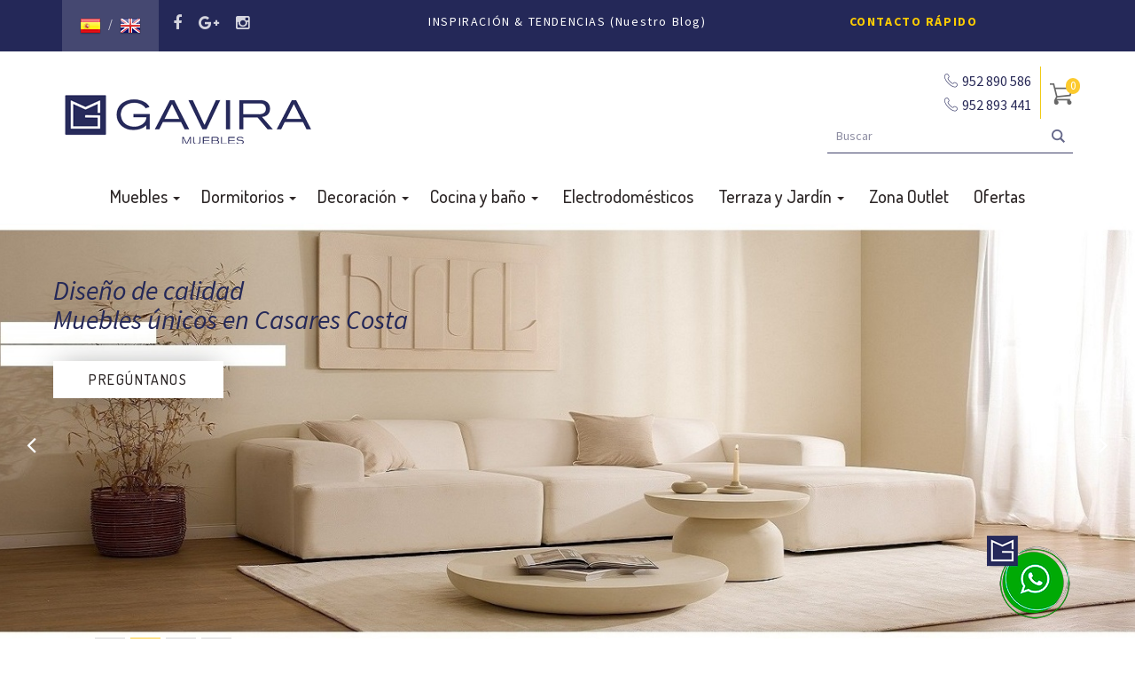

--- FILE ---
content_type: text/html; charset=utf-8
request_url: https://mueblesgavira.es/mesa-de-centro-berkan-23768
body_size: 11584
content:
<!DOCTYPE html>
<html lang="es">
<head>
    <meta charset="utf-8">
    <meta http-equiv="X-UA-Compatible" content="IE=edge">
    <meta name="viewport" content="width=device-width, initial-scale=1">
    <base href="https://mueblesgavira.es/"/>

    <title>Tienda de Muebles en Casares Costa (Sotogrande, Estepona y Marbella)</title>
	<!--<title>Tu Tienda de Muebles y Electrodomésticos en Casares Costa - Estepona - Marbella</title>-->

	<meta name="title" content="Tienda de Muebles en Casares Costa (Sotogrande, Estepona y Marbella)" />
	<meta name="description" content="Tienda de Muebles en Casares Costa (Estepona). Tienda de sofás, dormitorios, colchones... Descúbrenos cerca de Estepona. Descuentos y Ofertas permanentes..." />

		<!-- Opt RRSS -->
		<meta property="og:type" content="Muebles Gavira">
		<meta property="og:title" content="Tienda de Muebles en Casares Costa (Sotogrande, Estepona y Marbella)">
		<meta property="og:site_name" content="Muebles Gavira">
		<meta property="og:description" content="Tienda de Muebles en Casares Costa (Estepona). Tienda de sofás, dormitorios, colchones... Descúbrenos cerca de Estepona. Descuentos y Ofertas permanentes...">
		<meta property="og:image" content="https://mueblesgavira.es/img/logo_muebles_gavira.png">
		<meta property="og:url" content="https://mueblesgavira.es/">

		<meta name="twitter:title" content="Tienda de Muebles en Casares Costa (Sotogrande, Estepona y Marbella)">
		<meta name="twitter:description" content="Tienda de Muebles en Casares Costa (Estepona). Tienda de sofás, dormitorios, colchones... Descúbrenos cerca de Estepona. Descuentos y Ofertas permanentes...">
		<meta name="twitter:image" content="https://mueblesgavira.es/img/logo_muebles_gavira.png">
		<meta name="twitter:card" content="summary_large_image">
		<meta name="twitter:site" content="https://mueblesgavira.es/">
		
	<meta name="canonical" content="https://mueblesgavira.es/mesa-de-centro-berkan-23768" />
	<link rel="canonical" href="https://mueblesgavira.es/mesa-de-centro-berkan-23768" />

    <link rel="shortcut icon" href="favicon.ico" type="image/x-icon"/>

    <!-- CSS de Bootstrap -->
    <link href="bootstrap/css/bootstrap.min.css" rel="stylesheet" media="screen">

    <!-- CSS de Software Informatico -->
    <link rel="stylesheet" type="text/css" href="estilos.css?version=08-09-20v3">
    
    <!-- Tipografias -->
	<link href="https://fonts.googleapis.com/css?family=Source+Sans+Pro:300,300i,400,400i,600,600i,700,700i" rel="stylesheet">
    <link rel="stylesheet" href="https://maxcdn.bootstrapcdn.com/font-awesome/4.5.0/css/font-awesome.min.css">
	<link href="https://fonts.googleapis.com/css?family=Dosis:300,400,500,600,700" rel="stylesheet">
    

    <!-- librerías opcionales que activan el soporte de HTML5 para IE8 -->
    <!--[if lt IE 9]>
    <script src="https://oss.maxcdn.com/html5shiv/3.7.2/html5shiv.min.js"></script>
    <script src="https://oss.maxcdn.com/respond/1.4.2/respond.min.js"></script>
    <![endif]-->

    <!-- WOW -->
    <link rel="stylesheet" href="js/wow/animate.min.css">

    <!-- Librería jQuery requerida por los plugins de JavaScript -->
    <script src="https://code.jquery.com/jquery-1.11.3.min.js"></script>
	
	 <meta name="statvooVerification" content="52ee8d2e9cfa7d0afaef5ee8c2a0120c" /> 
	
	<!-- OT 2025 -->
		<script defer src="https://cdn.overtracking.com/t/trbTRA9r59RefXZ57/"></script>
	<!-- Fin OT -->
	
	
		<script type="application/ld+json">
			{
			  "@context": "https://schema.org",
			  "@type": ["LocalBusiness", "FurnitureStore", "MattressStore"], 
			  "name": "Muebles Gavira Casares Costa (Estepona)",
			  "image": "https://mueblesgavira.es/img/logo_muebles_gavira.png",
			  "url": "https://mueblesgavira.es",
			  "telephone": "952 890 586",
			  "email": "info@mueblesgavlra.es",
			  "address": {
				"@type": "PostalAddress",
				"streetAddress": "Autovía A-7 Km. Km.1078,50",
				"addressLocality": "Casares Costa",
				"addressRegion": "Málaga",
				"postalCode": "29690",
				"addressCountry": "ES"
			  },
			  "geo": {
				"@type": "GeoCoordinates",
				"latitude": "36.3806925",
				"longitude": "-5.2207428"
			  },
			  "hasMap": "https://maps.app.goo.gl/bCPgYaBJAQBFcymr6",
			  "openingHoursSpecification": {
				"@type": "OpeningHoursSpecification",
				"dayOfWeek": [
				  "Monday",
				  "Tuesday",
				  "Wednesday",
				  "Thursday",
				  "Friday",
				  "Saturday"
							],
				"opens": "10:00", 
				"closes": "20:00"
			  }, 
			  "priceRange": "€€-€€€",
			  "servesCuisine": "Furniture Store",
			  "keywords": [
				"muebles",
				"decoración",
				"sofás",
				"salones",
				"comedores",
				"dormitorios",
				"colchones",
				"terraza",
				"jardín",
				"cocina",
				"electrodomésticos"
			  ],
			  "description": "Muebles Gavira. Tienda de Muebles en Casares Costa entre Sotogrande y Estepona - Marbella... Muebles exclusivos, con la máxima calidad, ajutados a todos los bolsillos, de todos los estilos. ¡¡Ven a descubrir nuestros muebles exclusivos y vive la experiencia Muebles Gavira!!",
			  "sameAs": [
				"https://g.co/kgs/CmppkUL",
				"https://www.facebook.com/MueblesGavira/", 
				"https://www.instagram.com/mueblesgavira/" 
			  ],
			  "branchOf": {
				"@type": "LocalBusiness",
				"name": "Gavira Express",
				"address": {
				  "@type": "PostalAddress",
				  "streetAddress": "Avenida los Cano, 46",
				  "addressLocality": "Pueblo Nuevo de Guadiaro",
				  "addressRegion": "Cádiz",
				  "addressCountry": "ES"
				},
				"telephone": "956 794 384"
			  },
			  "product": [
				{
				  "@type": "Product",
				  "name": "Muebles",
				  "category": "HomeGoods",
				  "mpn": "Muebles Gavira",
				  "offers": {
					"@type": "Offer",
					"url": "https://mueblesgavira.es/productos/salon-comedor/",
					"availability": "https://schema.org/InStock",
					"itemCondition": "https://schema.org/NewCondition",
					"priceCurrency": "EUR"
				  }
				},
				{
				  "@type": "Product",
				  "name": "Dormitorios",
				  "category": "HomeGoods",
				  "mpn": "Muebles Gavira",
				  "offers": {
					"@type": "Offer",
					"url": "https://mueblesgavira.es/productos/dormitorios/",
					"availability": "https://schema.org/InStock",
					"itemCondition": "https://schema.org/NewCondition",
					"priceCurrency": "EUR"
				  }
				},
				{
				  "@type": "Product",
				  "name": "Cocina y Baños",
				  "category": "HomeGoods",
				  "mpn": "Muebles Gavira",
				  "offers": {
					"@type": "Offer",
					"url": "https://mueblesgavira.es/productos/cocina-y-bano/",
					"availability": "https://schema.org/InStock",
					"itemCondition": "https://schema.org/NewCondition",
					"priceCurrency": "EUR"
				  }
				},
				{
				  "@type": "Product",
				  "name": "Electrodomésticos",
				  "category": "HomeGoods",
				  "mpn": "Muebles Gavira",
				  "offers": {
					"@type": "Offer",
					"url": "https://mueblesgavira.es/productos/electrodomesticos/",
					"availability": "https://schema.org/InStock",
					"itemCondition": "https://schema.org/NewCondition",
					"priceCurrency": "EUR"
				  }
				},
				{
				  "@type": "Product",
				  "name": "Terraza y Jardín",
				  "category": "HomeGoods",
				  "mpn": "Muebles Gavira",
				  "offers": {
					"@type": "Offer",
					"url": "https://mueblesgavira.es/productos/terraza-y-jardin/",
					"availability": "https://schema.org/InStock",
					"itemCondition": "https://schema.org/NewCondition",
					"priceCurrency": "EUR"
				  }
				}
			  ]
			}
		</script>


</head>
<body>

<style type="text/css">
	.scrollable-menu {
	    height: auto;
	    max-height: 400px;
	    overflow-x: hidden;
	}
	
	.btn-whatsapp {
				   display:block;
				   width:200px;
				   height:80px;
				   color:#fff;
				   position: fixed;
				   right:20px;
				   bottom:40px;
				   border-radius:50%;
				   line-height:80px;
				   text-align:center;
				   z-index:999;
	}
</style>

	<div class="btn-whatsapp">
		<a href="https://api.whatsapp.com/send?phone=34672186425" onclick="analytics.goal('tpalcrpeglvohobl','1')" target="_blank" title="Whatsapp 672 18 64 25" >
			<img src="chat.png" width="100" alt="Muebles Gavira Casares Costa">
		</a>
	</div>


<header>
	<div class="contenido_top">
		<div class="container">
	  		<div class="row">
			  	<div class="col-md-4 col-xs-12 nopadxs">
					<div class="idioma">
						<a href="https://mueblesgavira.es" class="idi_activo"><img class="bandera" src="https://mueblesgavira.es/img/es.png"></a> / <a href="https://en.mueblesgavira.es"><img class="bandera" src="https://mueblesgavira.es/img/en.png"></a></a>						
					</div>
					<div class="redes_sociales">
						<a href="https://www.facebook.com/MueblesGavira" target="_blank"><i class="fa fa-facebook" aria-hidden="true"></i></a>
						<a href="https://www.google.com/maps/place/Muebles+Gavira/@36.3807109,-5.2181309,15z/data=!4m5!3m4!1s0x0:0x413208135a32aa41!8m2!3d36.3807109!4d-5.2181309" target="_blank"><i class="fa fa-google-plus" aria-hidden="true"></i></a>
				  		<a href="https://www.instagram.com/mueblesgavira/" target="_blank"><i class="fa fa-instagram" aria-hidden="true"></i></a>
					</div>
				</div>
			  	
				<div class="col-md-4 col-xs-0 txt_top hidden visible-lg visible-md" align="right">
					<a href="https://blog.mueblesgavira.es/" target="_blank"><font color="#fff">INSPIRACIÓN & TENDENCIAS (Nuestro Blog)</font></a>
				</div>
				<div class="col-md-4 col-xs-0 txt_top hidden visible-lg visible-md" align="right">
					<a href="https://mueblesgavira.es/contacto/"><font color="#fc0"><b>CONTACTO RÁPIDO</b></font></a>
				</div>
			</div>			
	  	</div>
	</div>	
	<div class="container">
		<div class="row">
			<div class="col-xs-6 logo">
				<a href="https://mueblesgavira.es/"><img src="img/logo_muebles_gavira.png" width="284" height="85" alt="Muebles Gavira"/></a> 
			</div>
			<div class="col-xs-6 tlf_carrito">
				<div class="carrito">
					<a href="carrito">
						<span>0</span>						
					</a>
				</div>
				<div class="tlfs_top">
					<span></span>952 890 586<br>
					<span></span>952 893 441
				</div>
				<div class="clear"></div>
								<div class="buscador buscadorinferior">
					<a href="javascript:void();" onclick="javascript:busqueda_texto();"></a>
					<input type="search" name="search" id="search" placeholder="Buscar" value="">
				</div>
			</div>
		</div>
	</div>
</header>



<!--MENU NUEVO JOTA-->
<div class="container">
	<div class="row">
		<div class="col-md-12">
			
			<nav class="navbar navbar-default menugavira" role="navigation">
			  <div class="navbar-header">
				<button type="button" class="navbar-toggle" data-toggle="collapse"
						data-target=".navbar-ex1-collapse">
				  <span class="sr-only">Desplegar navegación</span>
				  MENÚ
				</button>
			  </div>

			  <!-- Agrupar los enlaces de navegación, los formularios y cualquier
				   otro elemento que se pueda ocultar al minimizar la barra -->
			  <div class="collapse navbar-collapse navbar-ex1-collapse">
				<ul class="nav navbar-nav">
			  
                  <li >
		                    <a href="#" class="dropdown-toggle" data-toggle="dropdown">Muebles <b class="caret"></b></a>
		                    	
	            				<ul class="dropdown-menu multi-level">
	            			<li><a href="https://mueblesgavira.es/productos/salon-comedor/ambientes-salon">Ambientes</a></li><li><a href="https://mueblesgavira.es/productos/salon-comedor/aparadores">Aparadores</a></li><li><a href="https://mueblesgavira.es/productos/salon-comedor/escritorios">Escritorios</a></li><li><a href="https://mueblesgavira.es/productos/salon-comedor/mesas">Mesas</a></li><li><a href="https://mueblesgavira.es/productos/salon-comedor/mueble-auxiliar">Mueble Auxiliar</a></li><li><a href="https://mueblesgavira.es/productos/salon-comedor/composicion-tv">Muebles TV</a></li><li><a href="https://mueblesgavira.es/productos/salon-comedor/Puff">Puff</a></li><li><a href="https://mueblesgavira.es/productos/salon-comedor/sillas-sillones-y-taburetes">Sillas y taburetes</a></li><li><a href="https://mueblesgavira.es/productos/salon-comedor/butacas-sillon-relax">Sillones y Relax</a></li><li><a href="https://mueblesgavira.es/productos/salon-comedor/sofa-cama">Sofá Cama</a></li><li><a href="https://mueblesgavira.es/productos/salon-comedor/sofas">Sofás</a></li><li><a href="https://mueblesgavira.es/productos/salon-comedor/vitrinas-estanterias">Vitrinas y estanterías</a></li></ul>
			                    
		                  </li><li >
		                    <a href="#" class="dropdown-toggle" data-toggle="dropdown">Dormitorios <b class="caret"></b></a>
		                    	
	            				<ul class="dropdown-menu multi-level">
	            			<li><a href="https://mueblesgavira.es/productos/dormitorios/ambientes-dormitorios">Ambientes</a></li><li><a href="https://mueblesgavira.es/productos/dormitorios/vestidores">Armarios-Vestidores</a></li><li><a href="https://mueblesgavira.es/productos/dormitorios/cabeceros-cama">Cabeceros - Cama</a></li><li><a href="https://mueblesgavira.es/productos/dormitorios/colchones-descanso">Colchones</a></li><li><a href="https://mueblesgavira.es/productos/dormitorios/comodas-sinfonier">Comodas-Sinfonier</a></li><li><a href="https://mueblesgavira.es/productos/dormitorios/dormitorio-juvenil-infantil-moderno">Dormitorio Juvenil Infantil</a></li><li><a href="https://mueblesgavira.es/productos/dormitorios/mesitas-de-noche">Mesitas de noche</a></li></ul>
			                    
		                  </li><li >
		                    <a href="#" class="dropdown-toggle" data-toggle="dropdown">Decoración <b class="caret"></b></a>
		                    	
	            				<ul class="dropdown-menu multi-level">
	            			<li><a href="https://mueblesgavira.es/productos/decoracion/accesorios">Accesorios</a></li><li><a href="https://mueblesgavira.es/productos/decoracion/iluminacion">Iluminación</a></li></ul>
			                    
		                  </li><li >
		                    <a href="#" class="dropdown-toggle" data-toggle="dropdown">Cocina y baño <b class="caret"></b></a>
		                    	
	            				<ul class="dropdown-menu multi-level">
	            			<li><a href="https://mueblesgavira.es/productos/cocina-y-bano/banos">Baños</a></li><li><a href="https://mueblesgavira.es/productos/cocina-y-bano/cocinas">Cocinas</a></li><li><a href="https://mueblesgavira.es/productos/cocina-y-bano/menaje-de-hogar">Menaje de hogar</a></li></ul>
			                    
		                  </li>
        					<li>
        						<a href="https://tiendaonline.mueblesgavira.es/">Electrodomésticos</a>
        					</li>
        					<li >
		                    <a href="#" class="dropdown-toggle" data-toggle="dropdown">Terraza y Jardín <b class="caret"></b></a>
		                    	
	            				<ul class="dropdown-menu multi-level">
	            			<li><a href="https://mueblesgavira.es/productos/terraza-jardin/barbacoas">Barbacoas</a></li><li><a href="https://mueblesgavira.es/productos/terraza-jardin/muebles-jardin">Muebles de Terraza y Jardín</a></li><li><a href="https://mueblesgavira.es/productos/terraza-jardin/parasoles">Parasoles</a></li><li><a href="https://mueblesgavira.es/productos/terraza-jardin/tumbonas">Tumbonas</a></li></ul>
			                    
		                  </li>				  
                   <li>
	                    <a href="https://mueblesgavira.es/outlet/">Zona Outlet</a>
                  	</li>
                  	<li>
	                    <a href="https://mueblesgavira.es/ofertas/">Ofertas</a></a>
                  	</li>
				</ul>
			  </div>
			</nav>
			
		</div>
	</div>
</div>


<!--menu-->
<div class="container" style="display: none">
	<div class="row">
		<div class="col-md-12">
			
			<nav class="navbar navbar-default menugavira" role="navigation">
			  <div class="navbar-header">
				<button type="button" class="navbar-toggle" data-toggle="collapse"
						data-target=".navbar-ex1-collapse">
				  <span class="sr-only">Desplegar navegación</span>
				  MENÚ				</button>
			  </div>
			</nav>
			
		</div>
	</div>
</div>


<section class="main-content">
	<div id="slides">
    <div class="slides_in">
        <div class="bg_slides" style="background-image:url('img/inicio/slider/img1.jpg')">
			<div class="slider_design">
				<h2 class="azul">

<br>
								</h2>
				<p></p>
				<a href="https://mueblesgavira.es/productos/">VER PRODUCTOS</a>
			</div>
        </div>
    </div>
    <div class="slides_in">
        <div class="bg_slides" style="background-image:url('img/inicio/slider/img2.jpg')">
			<div class="slider_design">
				<h2 class="azul">Diseño de calidad<br>
					Muebles únicos en Casares Costa</h2>
				<p></p>
				<a href="contacto/">PREGÚNTANOS</a>
			</div>
        </div>
    </div>
	<div class="slides_in">
        <div class="bg_slides" style="background-image:url('img/inicio/slider/img3.jpg')">
			<div class="slider_design">
				&nbsp;
			</div>
        </div>
    </div>
	<div class="slides_in">
        <div class="bg_slides" style="background-image:url('img/inicio/slider/img4.jpg')">
			<div class="slider_design">
				&nbsp;
			</div>
        </div>
    </div>
    <div class="slidesjs-previous slidesjs-navigation"></div>
    <div class="slidesjs-next slidesjs-navigation"></div>
</div>
<!--bloque servicios-->
<div class="container">
	<div class="row">
		
				<div class="col-md-3 col-xs-6">
					<div class="trans_gratuito"><span></span><p>TRANSPORTE GRATUITO</p></div>
				</div>		
		<div class="col-md-3 col-xs-6">
			<div class="montaje_gratuito"><span></span><p>MONTAJE GRATUITO</p></div>
		</div>
		<div class="col-md-3 col-xs-6">
			<div class="financiacion_medida"><span></span><p>FINANCIACIÓN A MEDIDA</p></div>
		</div>
		<div class="col-md-3 col-xs-6">
			<div class="parking_free"><span></span><p>PARKING GRATUITO</p></div>
		</div>
	</div>

</div>

<!--banners productos antiguo-->



<!--banners productos-->
<div class="container">
	<div class="row">
		<div class="col-md-8 col-sm-6">
			<div class="baninicio ban_ini1">SOFÁS<br> <a href="https://mueblesgavira.es/productos/salon-comedor/sofas">VER PRODUCTOS</a></div>		</div>
		<div class="col-md-4 col-sm-6">
			<div class="baninicio ban_ini2">MUEBLE<br>
AUXILIAR<br> <a href="https://mueblesgavira.es/productos/salon-comedor/mueble-auxiliar">VER PRODUCTOS</a></div>		</div>
		<div class="col-md-4 col-sm-6">
			<div class="baninicio ban_ini3">COCINAS<br> <a href="https://mueblesgavira.es/productos/cocina-y-bano/cocinas">VER PRODUCTOS</a></div>		</div>
		<div class="col-md-8 col-sm-6">
			<div class="baninicio ban_ini4">ELECTRODOMÉSTICOS<br> <a href="https://tiendaonline.mueblesgavira.es">VER PRODUCTOS</a></div>		</div>
		<div class="col-md-6 col-sm-6">
			<div class="baninicio ban_ini5">SALÓN <br>COMEDOR<br> <a href="https://mueblesgavira.es/productos/salon-comedor/ambientes-salon">VER PRODUCTOS</a></div>		</div>
		<div class="col-md-6 col-sm-6">
			<div class="baninicio ban_ini14">INFANTIL <br>JUVENIL<br> <a href="https://mueblesgavira.es/productos/dormitorios/dormitorio-juvenil-infantil-moderno">VER PRODUCTOS</a></div>		</div>
		<div class="col-md-4 col-sm-6">
			<div class="baninicio ban_ini6">MUEBLES<br>DE OFICINA<br> <a href="https://mueblesgavira.es/productos/salon-comedor/escritorios">VER PRODUCTOS</a></div>		</div>
		<div class="col-md-8 col-sm-6">
			<div class="baninicio ban_ini7">DORMITORIOS<br> <a href="https://mueblesgavira.es/productos/dormitorios/ambientes-dormitorios">VER PRODUCTOS</a></div>		</div>
		<div class="col-md-4 col-sm-6">
			<div class="baninicio ban_ini8">IMAGEN<br>Y SONIDO<br> <a href="https://tiendaonline.mueblesgavira.es/">VER PRODUCTOS</a></div>		</div>
		<div class="col-md-4 col-sm-6">
			<div class="baninicio ban_ini9">COLCHONES Y<br>ACCESORIOS<br>DE CAMA<br> <a href="https://mueblesgavira.es/productos/dormitorios/colchones-descanso">VER PRODUCTOS</a></div>		</div>
		<div class="col-md-4 col-sm-6">
			<div class="baninicio ban_ini10">DECORACIÓN<br>E ILUMINACIÓN<br> <a href="https://mueblesgavira.es/productos/decoracion/">VER PRODUCTOS</a></div>		</div>
		<div class="col-md-4 col-sm-6">
			<div class="baninicio ban_ini11">TERRAZA<br> JARDÍN<br> <a href="https://mueblesgavira.es/productos/terraza-jardin/">VER PRODUCTOS</a></div>		</div>
		<div class="col-md-4 col-sm-6">
			<div class="baninicio ban_ini12">PROMOCIONES<br>ZONA OUTLET<br> <a href="https://mueblesgavira.es/outlet/">VER PRODUCTOS</a></div>		</div>
		<div class="col-md-4 col-sm-6">
			<div class="baninicio ban_ini13">BAÑO<br> <a href="https://mueblesgavira.es/productos/cocina-y-bano/banos">VER PRODUCTOS</a></div>		</div>
	</div>
</div>

<!--productos-->
<div class="bg_productosini">
	<div class="container">
		<div class="row sep_pro">
			<div class="col-sm-6">
				<h2></h2>
			</div>
			<div class="col-sm-6 prod-menu">
				<a href="javascript:void(0);" class="prod-activado">Destacados</a>
				<!-- <a href="">Ofertas</a> -->
				<!-- <a href="">Outlet</a> -->
			</div>
		</div>
		
		<div class="row">
						
		</div>		
	</div>
</div>

<div>
	<div class="container">
		<div class="row">
			<div class="col-md-1">&nbsp;</div>
					
			<div class="col-md-10">
				<p>
					<br />
					<h1><a href="https://mueblesgavira.es/">Muebles Gavira</a>. Tienda de <a href="https://mueblesgavira.es/">Muebles en Casares Costa</a> entre Sotogrande y Estepona - Marbella... </h1><br />
					Muebles exclusivos, con la máxima calidad, ajutados a todos los bolsillos, de todos los estilos: decoración, complementos, regalos, <a href="https://mueblesgavira.es/productos/Sofas/sofas">sofás</a>, alfombras, <a href="https://mueblesgavira.es/productos/salon-comedor/">salones</a>, comedores, recibidores, cortinas, <a href="https://mueblesgavira.es/productos/salon-comedor/comedor">mesas de comedor</a>, <a href="https://mueblesgavira.es/productos/salon-comedor/sillas-sillones-taburetes">sillas, sillones y taburetes</a>, <a href="https://mueblesgavira.es/productos/dormitorios/">dormitorios</a> y <a href="https://mueblesgavira.es/productos/dormitorio-juvenil-infantil-moderno">dormitorios juveniles modernos</a>, armarios, <a href="https://mueblesgavira.es/productos/colchones-y-accesorios-de-cama/bases">colchones</a>, ropa de cama, <a href="https://mueblesgavira.es/productos/terraza-jardin/muebles-jardin">muebles de terraza y jardín</a>, <a href="https://mueblesgavira.es/productos/cocinas-y-menaje/cocinas">muebles de cocina</a>, accesorios de cocina, <a href="https://tiendaonline.mueblesgavira.es/">electrodomésticos</a>, aire acondicionado, imagen y sonido, iluminación y todo lo que necesitas para equipar tu hogar.<br /><br />
					<b>¡¡Ven a descubrir nuestros muebles exclusivos y vive la experiencia <a href="https://mueblesgavira.es/">Muebles Gavira</a>!!</b><br /><br />
					Llegarás muy fácil por la proximidad a la Autovía A-7 desde <b>Marbella - Estepona a Casares Costa</b>. Tendrás tu plaza de aparcamiento en la misma puerta. Al entrar, te cautivará nuestra fragancia de bienvenida. <b>¡Luego la tienda es tuya!</b> 5.000 m2 de exposición para que disfrutes de lo que te gusta. Tómate tu tiempo, tenemos horario ininterrumpido porque no cerramos a medio día. Si quieres un café, no dudes en pedirlo, nuestra cocina te espera. <br /><br />
					Y cuando tú quieras, te acompañaremos y, hablando en tu idioma, te asesoraremos de forma profesional en todo lo que necesites. Porque sí, nuestro objetivo es vender, pero ante todo queremos ayudarte. Ya sea para un pequeño detalle para tu casa, como para un proyecto integral de principio a fin.<br /><br />					 
					En los 65 años de experiencia que tenemos hemos aprendido que el éxito de nuestra empresa radica en lograr la total satisfacción de nuestros clientes, así que no escatimamos esfuerzos para conseguirlo. Y no es un eslogan, es la realidad, <b>¡pónganos a prueba!</b><br /><br />
					Constantemente visitamos ferias nacionales e internacionales de muebles y decoración. Tenemos una extensa variedad de muebles exclusivos con la máxima garantía de calidad y a precios muy competitivos: <b>¡Convierte tu casa en un escaparate!</b><br /><br />
					También disponemos de otras líneas de producto, para competir con las mejores ofertas del mercado. En <b><a href="https://mueblesgavira.es/">Muebles Gavira</a></b>, podemos satisfacer tus necesidades sea cual sea tu presupuesto. <br /><br />
					<b>¡Ah!</b> …y puedes estar atent@ a nuestras <a href="https://mueblesgavira.es/outlet/">ofertas y liquidaciones en la zona outlet</a>, <b>¡se vende todo en seguida!</b> Visita la planta baja de la tienda o aquí en la web. Encontrarás auténticas oportunidades de productos con hasta un 70% de descuento. <br /><br />
					<b>¡Cierra un pedido con nosotros y continúa la experiencia!</b><br /><br />
					Nunca te vamos a abandonar. Tendrás el teléfono móvil directo de tu agente para comunicarte por WhatsApp, nos preocuparemos de la agilidad de tu pedido y te lo entregaremos en tiempo récord y con cita previa. Nuestros profesionales de reparto te dejarán todo perfectamente instalado y te retirarán de casa lo que ya no necesites, además de resolverte todas las dudas de funcionamiento de tus nuevos productos. <b>¡Y no tendrás que pagar nada extra!</b> <br /><br />
					Y por último, decirte que nadie es perfecto, que seguro que cometeremos errores y que nos equivocaremos como humanos que somos. Pero si podemos garantizar al cien por cien que nunca te fallaremos en actitud y ganas de resolver cualquier incidencia o consulta.<br /><br />
					Miles de clientes cada año confían en nosotros y seguimos creciendo. 65 años de experiencia nos avalan. <a href="https://mueblesgavira.es/">Muebles Gavira</a>, una marca líder.<br /><br />
					<h3>¡¡Te esperamos en <a href="https://mueblesgavira.es/">Muebles Gavira Casares Costa</a>!!</h3>
					<h4><b>Muebles en Estepona & Marbella</b></h4>
					<br /><br />
				</p>
			</div>
			
			<div class="col-md-1">&nbsp;</div>					
		</div>
	</div>
	
</div>

<div class="bg_visitenos">
	<div class="container">
	<div class="row">
		<div class="col-md-4 visit">
			<span>VISÍTENOS</span>
			MÁS DE 5000M²  DE EXPOSICIÓN LE ESPERAN		</div>
		<div class="col-md-4">
		<strong>GAVIRA CASARES COSTA</strong>
		Autovía A-7 Km.1078,50 - Cruce de Casares<br>
		29690 Casares-Costa, (Málaga)
		</div>
		<div class="col-md-4">
		<strong>HORARIO:</strong>
		De lunes a viernes: 10:00 a 20:00 h. ininterrumpidamente<br>
		Sábados: 10:00 a 14:00 h

		</div>
	</div>
	</div>
</div>


<div class="location" id="mapita"></div>
            
<!--slider superior-->
<!-- <script src="http://code.jquery.com/jquery-1.9.1.min.js"></script> -->
<script src="js/slidejs/jquery.slides.mod.min.js"></script>


<script>
    $('#slides').slidesjs({
        width: 1800, // Da igual lo que se ponga, el JS esta trucado para 100%
        height: 850,
        navigation: {
            active: false,
            effect: "fade"
        },
        pagination: {
            active: true,
            effect: "fade"
        },
        effect: {
            fade: {
                speed: 800
            }
        },
        play: {
            active: false,
            auto: true,
            effect: "fade",
            interval: 6000,
            swap: false,
            pauseOnHover: true,
            restartDelay: 2500
        }
    });
</script>


<script type="text/javascript" src="https://maps.google.com/maps/api/js?key=AIzaSyCX615PykHMJBt7gNERJQU1YBe5Z5rWen8"></script>

<script type="text/javascript">
    window.onload = function () {
        var latlng = new google.maps.LatLng(36.38080261836251, -5.218176847372158);	
        var myOptions = {
            zoom: 16,
            center: latlng,
            mapTypeId: google.maps.MapTypeId.ROADMAP,
            streetViewControl: true
        };
        var map = new google.maps.Map(document.getElementById("mapita"), myOptions);
        // Añadimos el icono
        var logo = new google.maps.Marker({
            position: latlng,
            icon: "img/inicio/loc.jpg",
            map: map
        });

        // Ventana de información
        var info = new google.maps.InfoWindow({
            content: "<font color='#0f1950' face='Tahoma, Verdana, Arial, Helvetica' size='2'><strong>MUEBLES GAVIRA</strong> <br />Autovía A-7 Km.Km.1078,50 - Cruce de Casares<br>29690 Casares-Costa, (Málaga)</font>"
        });
        google.maps.event.addListener(logo, "click", function () {
            info.open(map, logo);
        });

    }
</script>
</section>

<footer class="footer">
	<div class="container">
		<div class="row">
			<div class="col-sm-3 col-xs-12 logofooter">
		    	<img src="img/logo_footer.png" width="238" height="71" alt="Muebles Gavira"/>
		    	<div class="block_dr_foot">
		    		<h6>GAVIRA CASARES COSTA</h6>
		    		Autovía A-7 Km. Km.1078,50<br>
					29690 Casares Costa (Málaga)<br>
					T: 952 890 586 / 952 893 441
				</div>
	    		<div class="block_dr_foot">
		    		<h6>GAVIRA EXPRESS</h6>
					Avenida los Cano, 46<br>
					Pueblo Nuevo de Guadiaro (Cádiz)<br>
					T.: 956 794 384
				</div>
		    </div>
		    <div class="col-sm-3 col-xs-4 menufooter">
		    	<h6>MUEBLES GAVIRA</h6>
		    	<a href="https://mueblesgavira.es/ofertas/">Ofertas</a>
				<a href="https://mueblesgavira.es/outlet/">Zona Outlet</a>
				<!--<a href="https://mueblesgavira.es/club-gavira/">Club Gavira</a>-->
				<a href="https://blog.mueblesgavira.es/" target="_blank"><b>Blog</b></a>
				<a href="https://mueblesgavira.es/quienes-somos/">Quiénes Somos</a>
				<a href="https://mueblesgavira.es/contacto/">Contacto</a>
				<a href="https://mueblesgavira.es/subvencion.pdf" target="_blank">Subvenciones</a>				
			</div>
			<div class="col-sm-3 col-xs-4 menufooter">
				<p><a href="https://blog.mueblesgavira.es/category/pisos-piloto/" target="_blank"><font size="+2"><b>Pisos Piloto</b></font></a></p>
		    	<h6>Productos</h6>
				<a href="https://mueblesgavira.es/productos/terraza-jardin/muebles-jardin">Terraza y Jardín</a>
				<a href="https://mueblesgavira.es/productos/terraza-jardin/barbacoas">Barbacoas</a>
				<a href="https://mueblesgavira.es/productos/terraza-jardin/tumbonas">Tumbonas</a>
				<a href="https://mueblesgavira.es/productos/salon-comedor/ambientes-salon">Ambientes Salón-Comedor</a>
				<a href="https://mueblesgavira.es/productos/dormitorio-juvenil-infantil-moderno">Dormitorios Juveniles</a>
				
			</div>
			<div class="col-sm-3 col-xs-4 menufooter">
				
		    	<a href="https://mueblesgavira.es/productos/salon-comedor/aparadores">Aparadores</a>
				<a href="https://mueblesgavira.es/productos/salon-comedor/composicion-tv">Composiciones TV</a>
				<a href="https://mueblesgavira.es/productos/salon-comedor/comedor">Mesas Comedor</a>
				<a href="https://mueblesgavira.es/productos/salon-comedor/mesa-centro">Mesas Centro y Rincón</a>
				<a href="https://mueblesgavira.es/productos/salon-comedor/sillas-sillones-taburetes">Sillas, sillones, taburetes</a>
				<a href="https://mueblesgavira.es/productos/Sofas/butacas-sillon-relax">Butacas y sillón relax</a>
				<a href="https://mueblesgavira.es/productos/Sofas/sofas">Sofás</a>
				<a href="https://mueblesgavira.es/productos/colchones-y-accesorios-de-cama/bases">Colchones y Complementos</a>
				
				<!--
								-->
			</div>
			
		</div>
	</div>
	
	<div class="sep"></div>
	
	<div class="menu_tri_foot">
		<a href="aviso-legal">Aviso Legal y Política de Privacidad</a><br />Málaga SEM <a href="https://malagasem.es/">Agencia de Marketing Málaga</a>
		<div class="copy">MUEBLES GAVIRA © 2024<br /><b>CASARES COSTA</b> - SOTOGRANDE - <b>ESTEPONA - MARBELLA</b> - ALGECIRAS</div>
	</div>
	
</footer>


<!-- Google tag (gtag.js) -->
<!-- GA4, marzo 2024 -->
<script async src="https://www.googletagmanager.com/gtag/js?id=G-VLJB4Y3WY5"></script>
<script>
  window.dataLayer = window.dataLayer || [];
  function gtag(){dataLayer.push(arguments);}
  gtag('js', new Date());

  gtag('config', 'G-VLJB4Y3WY5');
</script>


<!-- Global site tag (gtag.js) - Google Analytics -->
<script async src="https://www.googletagmanager.com/gtag/js?id=UA-62616880-1"></script>
<script>
  window.dataLayer = window.dataLayer || [];
  function gtag(){dataLayer.push(arguments);}
  gtag('js', new Date());

  gtag('config', 'UA-62616880-1');
</script>


<!-- Otros JavaScript -->
<!-- MODAL CARRITO -->
<div class="modal fade" id="myModalMensaje" tabindex="-1" role="dialog" aria-labelledby="myModalLabel">
  	<div class="modal-dialog" role="document">
    	<div class="modal-content">
	        <div class="row">
	            <div class="col-md-6 col-md-offset-3 col-sm-6 col-sm-offset-3 col-xs-10 col-xs-offset-1">
	                <br>
	                <h4 id="titulo_modal">¡¡Producto Añadido al carrito !!</h4>                
	            </div>
	        </div>
	        <div class="row">
	            <div class="col-md-12 ">
	                <div class="vertodos">
	                    <a href="javascript:void(0);" class="boton_pequeno boton_secundario" onclick="javascript:$('#myModalMensaje').modal('hide');">Seguir Comprando</a>
	                    <a href="carrito" class="boton_pequeno boton_secundario">Carrito de compra</a>
	                </div>
	            </div>
	        </div>  
    	</div>
  	</div>
</div>

<style type="text/css">
	.h3_titulo{
	    width: 100%;
    	text-align: center;
    	background-color: #242858;
    	color: #ffcf23;
    	padding: 15px;
    	margin-top: 0px !important;
    	font-weight: bold;
	}
	#myModalPromocion .close {
	    color: #fff !important;
	}
	#myModalPromocion img{
	    text-align: center;
	}
	#div_imagen{
		text-align: center;
	}
	#myModalPromocion p {
		padding-right:0px;
		padding-left:0px;
    	font-size: 18px;
	}
	@media (max-width: 775px) {
	
		#myModalPromocion p {
			padding-right:5px;
			padding-left:5px;
	    	font-size: 14px;
		}
	}
</style>
<!-- Se muestra al inicio de que se entra en la web - Ventana flotante con información -->
<!--
<div class="modal fade" id="myModalPromocion" tabindex="-1" role="dialog" aria-labelledby="myModalLabel">
  	<div class="modal-dialog modal-lg" role="document">
    	<div class="modal-content">
	        <div class="row">
	        	<div class="col-md-12">
	        		<h3 class="h3_titulo"> <button type="button" class="close" data-dismiss="modal" aria-label="Close">X</button></h3>
	        	</div>
	        	<div class="col-md-10 col-md-offset-1">
	        		<p>
	        		





	        		</p><br>
	        	
	        	<div id="div_imagen"><img src="https://mueblesgavira.es/img/logo_muebles_gavira.png"></div>
	        	<p style="text-align: center;"><strong ></strong></p><br><br>
	        </p>
	        	</div>            
	        </div>
    	</div>
  	</div>
</div>
-->
<script type="text/javascript">
	function addCarrito(id,cantidad){
		var datos = new Object();
	    datos.id=id;
	    if(cantidad!=null){
	    	datos.cantidad=cantidad;
	    }else{
	    	datos.cantidad=$("#cantidad").val();
	    }
	    
	    datos.op="addCarrito";
	    console.log(datos);
  		$.ajax({
	        data: datos,
	        url:   "https://mueblesgavira.es/config/clases/carrito_compra/procesar.php",
	        type:  'post',
	        success:  function (response) {
	        	console.log(response);
	        	var urlEnviar=window.location.href;
	        	if(urlEnviar.indexOf("?")==-1){
	        		window.location.href = urlEnviar+'?carrito=1';
	        	}else{
	        		window.location.href = urlEnviar+'&carrito=1';
	        	}
	        	
	        	
	        }
	    });
	}
	$( document ).ready(function() {
	    	});
</script>
<script src="bootstrap/js/bootstrap.min.js"></script>

<!-- Librería WOW -->
<script src="js/wow/wow.min.js"></script>
<script>
	function busqueda_texto(){
		var enviar='https://mueblesgavira.es/?s=';
	    enviar+=$("#search").val();
	    console.log($("#ordenar_resultados"));
	    if($("#ordenar_resultados")){
	    	if($("#ordenar_resultados").val()!=null){
	    		enviar+="&ordenar="+$("#ordenar_resultados").val();
	    	}
	    }
	  	window.location.href = enviar;
	}
	$('#search').keypress(function (e) {
	  if (e.which == 13 && $('#search').val().length>0) {
	    busqueda_texto();
	  }
	});
    wow = new WOW({
        animateClass: 'animated',
        offset: 100
    });
    wow.init();

    
    			$("#myModalPromocion").modal();
    		</script>


	<!-- Script TruePush + archvivo sw.js en raíz -->
    <script type="application/javascript" src="https://sdki.truepush.com/sdk/v2.0.3/app.js" async></script>
    <script>
    var truepush = window.truepush || [];
            
    truepush.push(function(){
        truepush.Init({
            id: "60a209505d6d0add860ee97c"
        },function(error){
          if(error) console.error(error);
        })
    })
    </script>


  
    

<div itemscope itemtype="http://schema.org/Organization" align="center">
   <span itemprop="name">Tienda de Muebles y Electrodomésticos Casares Costa (Estepona)</span> | 
   <span itemprop="url">https://mueblesgavira.es/</span> | 
   <span itemprop="telephone">952 890 586</span> | 
   <a itemprop="email" href="mailto:info@mueblesgavira.es">info@mueblesgavira.es</a>
</div>


</body>
</html>

--- FILE ---
content_type: text/javascript
request_url: https://mueblesgavira.es/js/slidejs/jquery.slides.mod.min.js
body_size: 11326
content:
(function(){!function(t,i,e){var s,n,a;return a="slidesjs",n={width:940,height:528,start:1,navigation:{active:!0,effect:"slide"},pagination:{active:!0,effect:"slide"},play:{active:!1,effect:"slide",interval:5e3,auto:!1,swap:!0,pauseOnHover:!1,restartDelay:2500},effect:{slide:{speed:500},fade:{speed:300,crossfade:!0}},callback:{loaded:function(){},start:function(){},complete:function(){}}},s=function(){function i(i,e){this.element=i,this.options=t.extend(!0,{},n,e),this._defaults=n,this._name=a,this.init()}return i}(),s.prototype.init=function(){var e,s,n,a,o,d,r=this;return e=t(this.element),this.data=t.data(this),t.data(this,"animating",!1),t.data(this,"total",e.children().not(".slidesjs-navigation",e).length),t.data(this,"current",this.options.start-1),t.data(this,"vendorPrefix",this._getVendorPrefix()),"undefined"!=typeof TouchEvent&&(t.data(this,"touch",!0),this.options.effect.slide.speed=this.options.effect.slide.speed/2),e.css({overflow:"hidden"}),e.slidesContainer=e.children().not(".slidesjs-navigation",e).wrapAll("<div class='slidesjs-container'>",e).parent().css({overflow:"hidden",position:"relative"}),t(".slidesjs-container",e).wrapInner("<div class='slidesjs-control'>",e).children(),t(".slidesjs-control",e).css({position:"relative",left:0}),t(".slidesjs-control",e).children().addClass("slidesjs-slide").css({position:"absolute",top:0,left:0,width:"100%",zIndex:0,display:"none",webkitBackfaceVisibility:"hidden"}),t.each(t(".slidesjs-control",e).children(),function(i){var e;return e=t(this),e.attr("slidesjs-index",i)}),this.data.touch&&(t(".slidesjs-control",e).on("touchstart",function(t){return r._touchstart(t)}),t(".slidesjs-control",e).on("touchmove",function(t){return r._touchmove(t)}),t(".slidesjs-control",e).on("touchend",function(t){return r._touchend(t)})),e.fadeIn(0),this.update(),this.data.touch&&this._setuptouch(),t(".slidesjs-control",e).children(":eq("+this.data.current+")").eq(0).fadeIn(0,function(){return t(this).css({zIndex:10})}),this.options.navigation.active&&(o=t("<a>",{"class":"slidesjs-previous slidesjs-navigation",href:"#",title:"Previous",text:"Previous"}).appendTo(e),s=t("<a>",{"class":"slidesjs-next slidesjs-navigation",href:"#",title:"Next",text:"Next"}).appendTo(e)),t(".slidesjs-next",e).click(function(t){return t.preventDefault(),r.stop(!0),r.next(r.options.navigation.effect)}),t(".slidesjs-previous",e).click(function(t){return t.preventDefault(),r.stop(!0),r.previous(r.options.navigation.effect)}),this.options.play.active&&(a=t("<a>",{"class":"slidesjs-play slidesjs-navigation",href:"#",title:"Play",text:"Play"}).appendTo(e),d=t("<a>",{"class":"slidesjs-stop slidesjs-navigation",href:"#",title:"Stop",text:"Stop"}).appendTo(e),a.click(function(t){return t.preventDefault(),r.play(!0)}),d.click(function(t){return t.preventDefault(),r.stop(!0)}),this.options.play.swap&&d.css({display:"none"})),this.options.pagination.active&&(n=t("<ul>",{"class":"slidesjs-pagination"}).appendTo(e),t.each(new Array(this.data.total),function(i){var e,s;return e=t("<li>",{"class":"slidesjs-pagination-item"}).appendTo(n),s=t("<a>",{href:"#","data-slidesjs-item":i,html:i+1}).appendTo(e),s.click(function(i){return i.preventDefault(),r.stop(!0),r["goto"](1*t(i.currentTarget).attr("data-slidesjs-item")+1)})})),t(i).bind("resize",function(){return r.update()}),this._setActive(),this.options.play.auto&&this.play(),this.options.callback.loaded(this.options.start)},s.prototype._setActive=function(i){var e,s;return e=t(this.element),this.data=t.data(this),s=i>-1?i:this.data.current,t(".active",e).removeClass("active"),t(".slidesjs-pagination li:eq("+s+") a",e).addClass("active")},s.prototype.update=function(){var i,e,s;return i=t(this.element),this.data=t.data(this),t(".slidesjs-control",i).children(":not(:eq("+this.data.current+"))").css({display:"none",left:0,zIndex:0}),s=i.width(),e=this.options.height,this.options.width=s,this.options.height=e,t(".slidesjs-control, .slidesjs-container",i).css({width:s,height:e})},s.prototype.next=function(i){var e;return e=t(this.element),this.data=t.data(this),t.data(this,"direction","next"),void 0===i&&(i=this.options.navigation.effect),"fade"===i?this._fade():this._slide()},s.prototype.previous=function(i){var e;return e=t(this.element),this.data=t.data(this),t.data(this,"direction","previous"),void 0===i&&(i=this.options.navigation.effect),"fade"===i?this._fade():this._slide()},s.prototype["goto"]=function(i){var e,s;if(e=t(this.element),this.data=t.data(this),void 0===s&&(s=this.options.pagination.effect),i>this.data.total?i=this.data.total:1>i&&(i=1),"number"==typeof i)return"fade"===s?this._fade(i):this._slide(i);if("string"==typeof i){if("first"===i)return"fade"===s?this._fade(0):this._slide(0);if("last"===i)return"fade"===s?this._fade(this.data.total):this._slide(this.data.total)}},s.prototype._setuptouch=function(){var i,e,s,n;return i=t(this.element),this.data=t.data(this),n=t(".slidesjs-control",i),e=this.data.current+1,s=this.data.current-1,0>s&&(s=this.data.total-1),e>this.data.total-1&&(e=0),n.children(":eq("+e+")").css({display:"block",left:this.options.width}),n.children(":eq("+s+")").css({display:"block",left:-this.options.width})},s.prototype._touchstart=function(i){var e,s;return e=t(this.element),this.data=t.data(this),s=i.originalEvent.touches[0],this._setuptouch(),t.data(this,"touchtimer",Number(new Date)),t.data(this,"touchstartx",s.pageX),t.data(this,"touchstarty",s.pageY),i.stopPropagation()},s.prototype._touchend=function(i){var e,s,n,a,o,d,r,l=this;return e=t(this.element),this.data=t.data(this),d=i.originalEvent.touches[0],a=t(".slidesjs-control",e),a.position().left>.5*this.options.width||a.position().left>.1*this.options.width&&Number(new Date)-this.data.touchtimer<250?(t.data(this,"direction","previous"),this._slide()):a.position().left<-(.5*this.options.width)||a.position().left<-(.1*this.options.width)&&Number(new Date)-this.data.touchtimer<250?(t.data(this,"direction","next"),this._slide()):(n=this.data.vendorPrefix,r=n+"Transform",s=n+"TransitionDuration",o=n+"TransitionTimingFunction",a[0].style[r]="translateX(0px)",a[0].style[s]=.85*this.options.effect.slide.speed+"ms"),a.on("transitionend webkitTransitionEnd oTransitionEnd otransitionend MSTransitionEnd",function(){return n=l.data.vendorPrefix,r=n+"Transform",s=n+"TransitionDuration",o=n+"TransitionTimingFunction",a[0].style[r]="",a[0].style[s]="",a[0].style[o]=""}),i.stopPropagation()},s.prototype._touchmove=function(i){var e,s,n,a,o;return e=t(this.element),this.data=t.data(this),a=i.originalEvent.touches[0],s=this.data.vendorPrefix,n=t(".slidesjs-control",e),o=s+"Transform",t.data(this,"scrolling",Math.abs(a.pageX-this.data.touchstartx)<Math.abs(a.pageY-this.data.touchstarty)),this.data.animating||this.data.scrolling||(i.preventDefault(),this._setuptouch(),n[0].style[o]="translateX("+(a.pageX-this.data.touchstartx)+"px)"),i.stopPropagation()},s.prototype.play=function(i){var e,s,n,a=this;return e=t(this.element),this.data=t.data(this),!this.data.playInterval&&(i&&(s=this.data.current,this.data.direction="next","fade"===this.options.play.effect?this._fade():this._slide()),t.data(this,"playInterval",setInterval(function(){return s=a.data.current,a.data.direction="next","fade"===a.options.play.effect?a._fade():a._slide()},this.options.play.interval)),n=t(".slidesjs-container",e),this.options.play.pauseOnHover&&(n.unbind(),n.bind("mouseenter",function(){return a.stop()}),n.bind("mouseleave",function(){return a.options.play.restartDelay?t.data(a,"restartDelay",setTimeout(function(){return a.play(!0)},a.options.play.restartDelay)):a.play()})),t.data(this,"playing",!0),t(".slidesjs-play",e).addClass("slidesjs-playing"),this.options.play.swap)?(t(".slidesjs-play",e).hide(),t(".slidesjs-stop",e).show()):void 0},s.prototype.stop=function(i){var e;return e=t(this.element),this.data=t.data(this),clearInterval(this.data.playInterval),this.options.play.pauseOnHover&&i&&t(".slidesjs-container",e).unbind(),t.data(this,"playInterval",null),t.data(this,"playing",!1),t(".slidesjs-play",e).removeClass("slidesjs-playing"),this.options.play.swap?(t(".slidesjs-stop",e).hide(),t(".slidesjs-play",e).show()):void 0},s.prototype._slide=function(i){var e,s,n,a,o,d,r,l,h,c,p=this;return e=t(this.element),this.data=t.data(this),this.data.animating||i===this.data.current+1?void 0:(t.data(this,"animating",!0),s=this.data.current,i>-1?(i-=1,c=i>s?1:-1,n=i>s?-this.options.width:this.options.width,o=i):(c="next"===this.data.direction?1:-1,n="next"===this.data.direction?-this.options.width:this.options.width,o=s+c),-1===o&&(o=this.data.total-1),o===this.data.total&&(o=0),this._setActive(o),r=t(".slidesjs-control",e),i>-1&&r.children(":not(:eq("+s+"))").css({display:"none",left:0,zIndex:0}),r.children(":eq("+o+")").css({display:"block",left:c*this.options.width,zIndex:10}),this.options.callback.start(s+1),this.data.vendorPrefix?(d=this.data.vendorPrefix,h=d+"Transform",a=d+"TransitionDuration",l=d+"TransitionTimingFunction",r[0].style[h]="translateX("+n+"px)",r[0].style[a]=this.options.effect.slide.speed+"ms",r.on("transitionend webkitTransitionEnd oTransitionEnd otransitionend MSTransitionEnd",function(){return r[0].style[h]="",r[0].style[a]="",r.children(":eq("+o+")").css({left:0}),r.children(":eq("+s+")").css({display:"none",left:0,zIndex:0}),t.data(p,"current",o),t.data(p,"animating",!1),r.unbind("transitionend webkitTransitionEnd oTransitionEnd otransitionend MSTransitionEnd"),r.children(":not(:eq("+o+"))").css({display:"none",left:0,zIndex:0}),p.data.touch&&p._setuptouch(),p.options.callback.complete(o+1)})):r.stop().animate({left:n},this.options.effect.slide.speed,function(){return r.css({left:0}),r.children(":eq("+o+")").css({left:0}),r.children(":eq("+s+")").css({display:"none",left:0,zIndex:0},t.data(p,"current",o),t.data(p,"animating",!1),p.options.callback.complete(o+1))}))},s.prototype._fade=function(i){var e,s,n,a,o,d=this;return e=t(this.element),this.data=t.data(this),this.data.animating||i===this.data.current+1?void 0:(t.data(this,"animating",!0),s=this.data.current,i?(i-=1,o=i>s?1:-1,n=i):(o="next"===this.data.direction?1:-1,n=s+o),-1===n&&(n=this.data.total-1),n===this.data.total&&(n=0),this._setActive(n),a=t(".slidesjs-control",e),a.children(":eq("+n+")").css({display:"none",left:0,zIndex:10}),this.options.callback.start(s+1),this.options.effect.fade.crossfade?(a.children(":eq("+this.data.current+")").stop().fadeOut(this.options.effect.fade.speed),a.children(":eq("+n+")").stop().fadeIn(this.options.effect.fade.speed,function(){return a.children(":eq("+n+")").css({zIndex:0}),t.data(d,"animating",!1),t.data(d,"current",n),d.options.callback.complete(n+1)})):a.children(":eq("+s+")").stop().fadeOut(this.options.effect.fade.speed,function(){return a.children(":eq("+n+")").stop().fadeIn(d.options.effect.fade.speed,function(){return a.children(":eq("+n+")").css({zIndex:10})}),t.data(d,"animating",!1),t.data(d,"current",n),d.options.callback.complete(n+1)}))},s.prototype._getVendorPrefix=function(){var t,i,s,n,a;for(t=e.body||e.documentElement,s=t.style,n="transition",a=["Moz","Webkit","Khtml","O","ms"],n=n.charAt(0).toUpperCase()+n.substr(1),i=0;i<a.length;){if("string"==typeof s[a[i]+n])return a[i];i++}return!1},t.fn[a]=function(i){return this.each(function(){return t.data(this,"plugin_"+a)?void 0:t.data(this,"plugin_"+a,new s(this,i))})}}(jQuery,window,document)}).call(this);